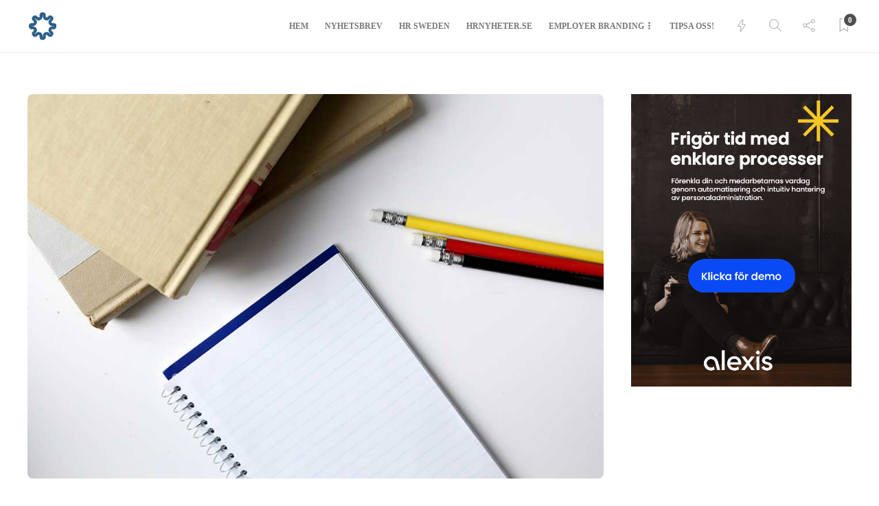

--- FILE ---
content_type: text/html; charset=UTF-8
request_url: https://blogg.hrsverige.nu/2015/04/06/sa-hittar-du-ratt-jobb/
body_size: 20109
content:
<!DOCTYPE html>
<html lang="sv-SE">
<head>
		<!-- Google Tag Manager -->
<script>(function(w,d,s,l,i){w[l]=w[l]||[];w[l].push({'gtm.start':
new Date().getTime(),event:'gtm.js'});var f=d.getElementsByTagName(s)[0],
j=d.createElement(s),dl=l!='dataLayer'?'&l='+l:'';j.async=true;j.src=
'https://www.googletagmanager.com/gtm.js?id='+i+dl;f.parentNode.insertBefore(j,f);
})(window,document,'script','dataLayer','GTM-KTG7SSN');</script>
<!-- End Google Tag Manager -->
	<meta charset="UTF-8">
			<meta name="viewport" content="width=device-width, initial-scale=1">
		<meta name='robots' content='index, follow, max-image-preview:large, max-snippet:-1, max-video-preview:-1' />
	<style>img:is([sizes="auto" i], [sizes^="auto," i]) { contain-intrinsic-size: 3000px 1500px }</style>
	
	<!-- This site is optimized with the Yoast SEO plugin v26.4 - https://yoast.com/wordpress/plugins/seo/ -->
	<title>Så hittar du rätt jobb - HR Sverige-Bloggen</title>
	<link rel="canonical" href="https://blogg.hrsverige.nu/2015/04/06/sa-hittar-du-ratt-jobb/" />
	<meta property="og:locale" content="sv_SE" />
	<meta property="og:type" content="article" />
	<meta property="og:title" content="Så hittar du rätt jobb - HR Sverige-Bloggen" />
	<meta property="og:description" content="Okej, så det handlar inte om att hitta ett jobb utan vi vill ju gärna hitta rätt jobb. Det är sannerligen inte lätt att veta hur man passar in och hur det kommer att bli, innan man har börjat. Det heter ju att man vet..." />
	<meta property="og:url" content="https://blogg.hrsverige.nu/2015/04/06/sa-hittar-du-ratt-jobb/" />
	<meta property="og:site_name" content="HR Sverige-Bloggen" />
	<meta property="article:published_time" content="2015-04-06T07:41:28+00:00" />
	<meta property="article:modified_time" content="2015-04-07T11:57:35+00:00" />
	<meta property="og:image" content="https://blogg.hrsverige.nu/wp-content/uploads/2015/02/437.jpg" />
	<meta property="og:image:width" content="1000" />
	<meta property="og:image:height" content="667" />
	<meta property="og:image:type" content="image/jpeg" />
	<meta name="author" content="Annelie Berntsson" />
	<meta name="twitter:card" content="summary_large_image" />
	<meta name="twitter:creator" content="@annelie_isabell" />
	<meta name="twitter:label1" content="Skriven av" />
	<meta name="twitter:data1" content="Annelie Berntsson" />
	<meta name="twitter:label2" content="Beräknad lästid" />
	<meta name="twitter:data2" content="3 minuter" />
	<script type="application/ld+json" class="yoast-schema-graph">{"@context":"https://schema.org","@graph":[{"@type":"WebPage","@id":"https://blogg.hrsverige.nu/2015/04/06/sa-hittar-du-ratt-jobb/","url":"https://blogg.hrsverige.nu/2015/04/06/sa-hittar-du-ratt-jobb/","name":"Så hittar du rätt jobb - HR Sverige-Bloggen","isPartOf":{"@id":"https://blogg.hrsverige.nu/#website"},"primaryImageOfPage":{"@id":"https://blogg.hrsverige.nu/2015/04/06/sa-hittar-du-ratt-jobb/#primaryimage"},"image":{"@id":"https://blogg.hrsverige.nu/2015/04/06/sa-hittar-du-ratt-jobb/#primaryimage"},"thumbnailUrl":"https://blogg.hrsverige.nu/wp-content/uploads/2015/02/437.jpg","datePublished":"2015-04-06T07:41:28+00:00","dateModified":"2015-04-07T11:57:35+00:00","author":{"@id":"https://blogg.hrsverige.nu/#/schema/person/8a52a60ad006fc55870d1c1a3dc9260c"},"breadcrumb":{"@id":"https://blogg.hrsverige.nu/2015/04/06/sa-hittar-du-ratt-jobb/#breadcrumb"},"inLanguage":"sv-SE","potentialAction":[{"@type":"ReadAction","target":["https://blogg.hrsverige.nu/2015/04/06/sa-hittar-du-ratt-jobb/"]}]},{"@type":"ImageObject","inLanguage":"sv-SE","@id":"https://blogg.hrsverige.nu/2015/04/06/sa-hittar-du-ratt-jobb/#primaryimage","url":"https://blogg.hrsverige.nu/wp-content/uploads/2015/02/437.jpg","contentUrl":"https://blogg.hrsverige.nu/wp-content/uploads/2015/02/437.jpg","width":1000,"height":667},{"@type":"BreadcrumbList","@id":"https://blogg.hrsverige.nu/2015/04/06/sa-hittar-du-ratt-jobb/#breadcrumb","itemListElement":[{"@type":"ListItem","position":1,"name":"Hem","item":"https://blogg.hrsverige.nu/"},{"@type":"ListItem","position":2,"name":"Så hittar du rätt jobb"}]},{"@type":"WebSite","@id":"https://blogg.hrsverige.nu/#website","url":"https://blogg.hrsverige.nu/","name":"HR Sverige-Bloggen","description":"En blogg från HR Sverige","potentialAction":[{"@type":"SearchAction","target":{"@type":"EntryPoint","urlTemplate":"https://blogg.hrsverige.nu/?s={search_term_string}"},"query-input":{"@type":"PropertyValueSpecification","valueRequired":true,"valueName":"search_term_string"}}],"inLanguage":"sv-SE"},{"@type":"Person","@id":"https://blogg.hrsverige.nu/#/schema/person/8a52a60ad006fc55870d1c1a3dc9260c","name":"Annelie Berntsson","image":{"@type":"ImageObject","inLanguage":"sv-SE","@id":"https://blogg.hrsverige.nu/#/schema/person/image/","url":"https://secure.gravatar.com/avatar/18e7be95d24750e892a03c38acb2a1b2af10d37e2bb32a40a6f64d2db2c25bf5?s=96&d=retro&r=g","contentUrl":"https://secure.gravatar.com/avatar/18e7be95d24750e892a03c38acb2a1b2af10d37e2bb32a40a6f64d2db2c25bf5?s=96&d=retro&r=g","caption":"Annelie Berntsson"},"description":"Arbetar som HR-konsult inom den kommunala sektorn, med allt från operativt till strategiskt arbete. Testar för första gången på den offentliga sektorn! Tidigare arbetade jag som HR-ansvarig på ustwo, en digital designstudio i Malmö. Där arbetade jag med att skapa och etablera HR processer ur ett skandinaviskt perspektiv. Tidigare har jag arbetat några år i rekryterings- och bemanningsbranschen, där jag arbetat mot flera branscher. Bland annat arbetade jag en tid som affärsområdeschef, då jag både fick möjligheten att arbeta med ledarskap och HR. Jag har en bakgrund från PA programmet. Jag är passionerat intresserad av mänskliga relationer och brinner för HR. Följ gärna mig på twitter: Annelie_isabell","sameAs":["http://se.linkedin.com/pub/annelie-berntsson/13/752/a66/","https://x.com/annelie_isabell"],"url":"https://blogg.hrsverige.nu/author/annelie/"}]}</script>
	<!-- / Yoast SEO plugin. -->


<link rel='dns-prefetch' href='//stats.wp.com' />
<link rel="alternate" type="application/rss+xml" title="HR Sverige-Bloggen &raquo; Webbflöde" href="https://blogg.hrsverige.nu/feed/" />
<link rel="alternate" type="application/rss+xml" title="HR Sverige-Bloggen &raquo; Kommentarsflöde" href="https://blogg.hrsverige.nu/comments/feed/" />
<link rel="alternate" type="text/calendar" title="HR Sverige-Bloggen &raquo; iCal-flöde" href="https://blogg.hrsverige.nu/events/?ical=1" />
<link rel="alternate" type="application/rss+xml" title="HR Sverige-Bloggen &raquo; Kommentarsflöde för Så hittar du rätt jobb" href="https://blogg.hrsverige.nu/2015/04/06/sa-hittar-du-ratt-jobb/feed/" />
<link rel='stylesheet' id='wp-block-library-css' href='https://blogg.hrsverige.nu/wp-includes/css/dist/block-library/style.min.css?ver=6.8.3' type='text/css' media='all' />
<style id='classic-theme-styles-inline-css' type='text/css'>
/*! This file is auto-generated */
.wp-block-button__link{color:#fff;background-color:#32373c;border-radius:9999px;box-shadow:none;text-decoration:none;padding:calc(.667em + 2px) calc(1.333em + 2px);font-size:1.125em}.wp-block-file__button{background:#32373c;color:#fff;text-decoration:none}
</style>
<link rel='stylesheet' id='mediaelement-css' href='https://blogg.hrsverige.nu/wp-includes/js/mediaelement/mediaelementplayer-legacy.min.css?ver=4.2.17' type='text/css' media='all' />
<link rel='stylesheet' id='wp-mediaelement-css' href='https://blogg.hrsverige.nu/wp-includes/js/mediaelement/wp-mediaelement.min.css?ver=6.8.3' type='text/css' media='all' />
<style id='jetpack-sharing-buttons-style-inline-css' type='text/css'>
.jetpack-sharing-buttons__services-list{display:flex;flex-direction:row;flex-wrap:wrap;gap:0;list-style-type:none;margin:5px;padding:0}.jetpack-sharing-buttons__services-list.has-small-icon-size{font-size:12px}.jetpack-sharing-buttons__services-list.has-normal-icon-size{font-size:16px}.jetpack-sharing-buttons__services-list.has-large-icon-size{font-size:24px}.jetpack-sharing-buttons__services-list.has-huge-icon-size{font-size:36px}@media print{.jetpack-sharing-buttons__services-list{display:none!important}}.editor-styles-wrapper .wp-block-jetpack-sharing-buttons{gap:0;padding-inline-start:0}ul.jetpack-sharing-buttons__services-list.has-background{padding:1.25em 2.375em}
</style>
<style id='global-styles-inline-css' type='text/css'>
:root{--wp--preset--aspect-ratio--square: 1;--wp--preset--aspect-ratio--4-3: 4/3;--wp--preset--aspect-ratio--3-4: 3/4;--wp--preset--aspect-ratio--3-2: 3/2;--wp--preset--aspect-ratio--2-3: 2/3;--wp--preset--aspect-ratio--16-9: 16/9;--wp--preset--aspect-ratio--9-16: 9/16;--wp--preset--color--black: #000000;--wp--preset--color--cyan-bluish-gray: #abb8c3;--wp--preset--color--white: #ffffff;--wp--preset--color--pale-pink: #f78da7;--wp--preset--color--vivid-red: #cf2e2e;--wp--preset--color--luminous-vivid-orange: #ff6900;--wp--preset--color--luminous-vivid-amber: #fcb900;--wp--preset--color--light-green-cyan: #7bdcb5;--wp--preset--color--vivid-green-cyan: #00d084;--wp--preset--color--pale-cyan-blue: #8ed1fc;--wp--preset--color--vivid-cyan-blue: #0693e3;--wp--preset--color--vivid-purple: #9b51e0;--wp--preset--gradient--vivid-cyan-blue-to-vivid-purple: linear-gradient(135deg,rgba(6,147,227,1) 0%,rgb(155,81,224) 100%);--wp--preset--gradient--light-green-cyan-to-vivid-green-cyan: linear-gradient(135deg,rgb(122,220,180) 0%,rgb(0,208,130) 100%);--wp--preset--gradient--luminous-vivid-amber-to-luminous-vivid-orange: linear-gradient(135deg,rgba(252,185,0,1) 0%,rgba(255,105,0,1) 100%);--wp--preset--gradient--luminous-vivid-orange-to-vivid-red: linear-gradient(135deg,rgba(255,105,0,1) 0%,rgb(207,46,46) 100%);--wp--preset--gradient--very-light-gray-to-cyan-bluish-gray: linear-gradient(135deg,rgb(238,238,238) 0%,rgb(169,184,195) 100%);--wp--preset--gradient--cool-to-warm-spectrum: linear-gradient(135deg,rgb(74,234,220) 0%,rgb(151,120,209) 20%,rgb(207,42,186) 40%,rgb(238,44,130) 60%,rgb(251,105,98) 80%,rgb(254,248,76) 100%);--wp--preset--gradient--blush-light-purple: linear-gradient(135deg,rgb(255,206,236) 0%,rgb(152,150,240) 100%);--wp--preset--gradient--blush-bordeaux: linear-gradient(135deg,rgb(254,205,165) 0%,rgb(254,45,45) 50%,rgb(107,0,62) 100%);--wp--preset--gradient--luminous-dusk: linear-gradient(135deg,rgb(255,203,112) 0%,rgb(199,81,192) 50%,rgb(65,88,208) 100%);--wp--preset--gradient--pale-ocean: linear-gradient(135deg,rgb(255,245,203) 0%,rgb(182,227,212) 50%,rgb(51,167,181) 100%);--wp--preset--gradient--electric-grass: linear-gradient(135deg,rgb(202,248,128) 0%,rgb(113,206,126) 100%);--wp--preset--gradient--midnight: linear-gradient(135deg,rgb(2,3,129) 0%,rgb(40,116,252) 100%);--wp--preset--font-size--small: 13px;--wp--preset--font-size--medium: 20px;--wp--preset--font-size--large: 36px;--wp--preset--font-size--x-large: 42px;--wp--preset--spacing--20: 0.44rem;--wp--preset--spacing--30: 0.67rem;--wp--preset--spacing--40: 1rem;--wp--preset--spacing--50: 1.5rem;--wp--preset--spacing--60: 2.25rem;--wp--preset--spacing--70: 3.38rem;--wp--preset--spacing--80: 5.06rem;--wp--preset--shadow--natural: 6px 6px 9px rgba(0, 0, 0, 0.2);--wp--preset--shadow--deep: 12px 12px 50px rgba(0, 0, 0, 0.4);--wp--preset--shadow--sharp: 6px 6px 0px rgba(0, 0, 0, 0.2);--wp--preset--shadow--outlined: 6px 6px 0px -3px rgba(255, 255, 255, 1), 6px 6px rgba(0, 0, 0, 1);--wp--preset--shadow--crisp: 6px 6px 0px rgba(0, 0, 0, 1);}:where(.is-layout-flex){gap: 0.5em;}:where(.is-layout-grid){gap: 0.5em;}body .is-layout-flex{display: flex;}.is-layout-flex{flex-wrap: wrap;align-items: center;}.is-layout-flex > :is(*, div){margin: 0;}body .is-layout-grid{display: grid;}.is-layout-grid > :is(*, div){margin: 0;}:where(.wp-block-columns.is-layout-flex){gap: 2em;}:where(.wp-block-columns.is-layout-grid){gap: 2em;}:where(.wp-block-post-template.is-layout-flex){gap: 1.25em;}:where(.wp-block-post-template.is-layout-grid){gap: 1.25em;}.has-black-color{color: var(--wp--preset--color--black) !important;}.has-cyan-bluish-gray-color{color: var(--wp--preset--color--cyan-bluish-gray) !important;}.has-white-color{color: var(--wp--preset--color--white) !important;}.has-pale-pink-color{color: var(--wp--preset--color--pale-pink) !important;}.has-vivid-red-color{color: var(--wp--preset--color--vivid-red) !important;}.has-luminous-vivid-orange-color{color: var(--wp--preset--color--luminous-vivid-orange) !important;}.has-luminous-vivid-amber-color{color: var(--wp--preset--color--luminous-vivid-amber) !important;}.has-light-green-cyan-color{color: var(--wp--preset--color--light-green-cyan) !important;}.has-vivid-green-cyan-color{color: var(--wp--preset--color--vivid-green-cyan) !important;}.has-pale-cyan-blue-color{color: var(--wp--preset--color--pale-cyan-blue) !important;}.has-vivid-cyan-blue-color{color: var(--wp--preset--color--vivid-cyan-blue) !important;}.has-vivid-purple-color{color: var(--wp--preset--color--vivid-purple) !important;}.has-black-background-color{background-color: var(--wp--preset--color--black) !important;}.has-cyan-bluish-gray-background-color{background-color: var(--wp--preset--color--cyan-bluish-gray) !important;}.has-white-background-color{background-color: var(--wp--preset--color--white) !important;}.has-pale-pink-background-color{background-color: var(--wp--preset--color--pale-pink) !important;}.has-vivid-red-background-color{background-color: var(--wp--preset--color--vivid-red) !important;}.has-luminous-vivid-orange-background-color{background-color: var(--wp--preset--color--luminous-vivid-orange) !important;}.has-luminous-vivid-amber-background-color{background-color: var(--wp--preset--color--luminous-vivid-amber) !important;}.has-light-green-cyan-background-color{background-color: var(--wp--preset--color--light-green-cyan) !important;}.has-vivid-green-cyan-background-color{background-color: var(--wp--preset--color--vivid-green-cyan) !important;}.has-pale-cyan-blue-background-color{background-color: var(--wp--preset--color--pale-cyan-blue) !important;}.has-vivid-cyan-blue-background-color{background-color: var(--wp--preset--color--vivid-cyan-blue) !important;}.has-vivid-purple-background-color{background-color: var(--wp--preset--color--vivid-purple) !important;}.has-black-border-color{border-color: var(--wp--preset--color--black) !important;}.has-cyan-bluish-gray-border-color{border-color: var(--wp--preset--color--cyan-bluish-gray) !important;}.has-white-border-color{border-color: var(--wp--preset--color--white) !important;}.has-pale-pink-border-color{border-color: var(--wp--preset--color--pale-pink) !important;}.has-vivid-red-border-color{border-color: var(--wp--preset--color--vivid-red) !important;}.has-luminous-vivid-orange-border-color{border-color: var(--wp--preset--color--luminous-vivid-orange) !important;}.has-luminous-vivid-amber-border-color{border-color: var(--wp--preset--color--luminous-vivid-amber) !important;}.has-light-green-cyan-border-color{border-color: var(--wp--preset--color--light-green-cyan) !important;}.has-vivid-green-cyan-border-color{border-color: var(--wp--preset--color--vivid-green-cyan) !important;}.has-pale-cyan-blue-border-color{border-color: var(--wp--preset--color--pale-cyan-blue) !important;}.has-vivid-cyan-blue-border-color{border-color: var(--wp--preset--color--vivid-cyan-blue) !important;}.has-vivid-purple-border-color{border-color: var(--wp--preset--color--vivid-purple) !important;}.has-vivid-cyan-blue-to-vivid-purple-gradient-background{background: var(--wp--preset--gradient--vivid-cyan-blue-to-vivid-purple) !important;}.has-light-green-cyan-to-vivid-green-cyan-gradient-background{background: var(--wp--preset--gradient--light-green-cyan-to-vivid-green-cyan) !important;}.has-luminous-vivid-amber-to-luminous-vivid-orange-gradient-background{background: var(--wp--preset--gradient--luminous-vivid-amber-to-luminous-vivid-orange) !important;}.has-luminous-vivid-orange-to-vivid-red-gradient-background{background: var(--wp--preset--gradient--luminous-vivid-orange-to-vivid-red) !important;}.has-very-light-gray-to-cyan-bluish-gray-gradient-background{background: var(--wp--preset--gradient--very-light-gray-to-cyan-bluish-gray) !important;}.has-cool-to-warm-spectrum-gradient-background{background: var(--wp--preset--gradient--cool-to-warm-spectrum) !important;}.has-blush-light-purple-gradient-background{background: var(--wp--preset--gradient--blush-light-purple) !important;}.has-blush-bordeaux-gradient-background{background: var(--wp--preset--gradient--blush-bordeaux) !important;}.has-luminous-dusk-gradient-background{background: var(--wp--preset--gradient--luminous-dusk) !important;}.has-pale-ocean-gradient-background{background: var(--wp--preset--gradient--pale-ocean) !important;}.has-electric-grass-gradient-background{background: var(--wp--preset--gradient--electric-grass) !important;}.has-midnight-gradient-background{background: var(--wp--preset--gradient--midnight) !important;}.has-small-font-size{font-size: var(--wp--preset--font-size--small) !important;}.has-medium-font-size{font-size: var(--wp--preset--font-size--medium) !important;}.has-large-font-size{font-size: var(--wp--preset--font-size--large) !important;}.has-x-large-font-size{font-size: var(--wp--preset--font-size--x-large) !important;}
:where(.wp-block-post-template.is-layout-flex){gap: 1.25em;}:where(.wp-block-post-template.is-layout-grid){gap: 1.25em;}
:where(.wp-block-columns.is-layout-flex){gap: 2em;}:where(.wp-block-columns.is-layout-grid){gap: 2em;}
:root :where(.wp-block-pullquote){font-size: 1.5em;line-height: 1.6;}
</style>
<link rel='stylesheet' id='contact-form-7-css' href='https://blogg.hrsverige.nu/wp-content/plugins/contact-form-7/includes/css/styles.css?ver=6.1.4' type='text/css' media='all' />
<link rel='stylesheet' id='rs-plugin-settings-css' href='https://blogg.hrsverige.nu/wp-content/plugins/revslider/public/assets/css/settings.css?ver=5.4.8.3' type='text/css' media='all' />
<style id='rs-plugin-settings-inline-css' type='text/css'>
#rs-demo-id {}
</style>
<link rel='stylesheet' id='symple_shortcode_styles-css' href='https://blogg.hrsverige.nu/wp-content/plugins/symple-shortcodes/includes/css/symple_shortcodes_styles.css?ver=6.8.3' type='text/css' media='all' />
<link rel='stylesheet' id='usp_style-css' href='https://blogg.hrsverige.nu/wp-content/plugins/user-submitted-posts/resources/usp.css?ver=20251121' type='text/css' media='all' />
<link rel='stylesheet' id='font-awesome-css' href='https://blogg.hrsverige.nu/wp-content/plugins/unyson/framework/static/libs/font-awesome/css/font-awesome.min.css?ver=2.7.31' type='text/css' media='all' />
<link rel='stylesheet' id='flick-css' href='https://blogg.hrsverige.nu/wp-content/plugins/mailchimp/assets/css/flick/flick.css?ver=2.0.0' type='text/css' media='all' />
<link rel='stylesheet' id='mailchimp_sf_main_css-css' href='https://blogg.hrsverige.nu/wp-content/plugins/mailchimp/assets/css/frontend.css?ver=2.0.0' type='text/css' media='all' />
<link rel='stylesheet' id='bootstrap-css' href='https://blogg.hrsverige.nu/wp-content/themes/gillion/css/plugins/bootstrap.min.css?ver=3.3.4' type='text/css' media='all' />
<link rel='stylesheet' id='gillion-plugins-css' href='https://blogg.hrsverige.nu/wp-content/themes/gillion/css/plugins.css?ver=6.8.3' type='text/css' media='all' />
<link rel='stylesheet' id='gillion-styles-css' href='https://blogg.hrsverige.nu/wp-content/themes/gillion/style.css?ver=6.8.3' type='text/css' media='all' />
<link rel='stylesheet' id='gillion-responsive-css' href='https://blogg.hrsverige.nu/wp-content/themes/gillion/css/responsive.css?ver=6.8.3' type='text/css' media='all' />
<style id='gillion-responsive-inline-css' type='text/css'>
 



</style>
<link rel='stylesheet' id='gillion-theme-settings-css' href='https://blogg.hrsverige.nu/wp-content/uploads/gillion-dynamic-styles.css?ver=588593677' type='text/css' media='all' />
<style id='rocket-lazyload-inline-css' type='text/css'>
.rll-youtube-player{position:relative;padding-bottom:56.23%;height:0;overflow:hidden;max-width:100%;}.rll-youtube-player:focus-within{outline: 2px solid currentColor;outline-offset: 5px;}.rll-youtube-player iframe{position:absolute;top:0;left:0;width:100%;height:100%;z-index:100;background:0 0}.rll-youtube-player img{bottom:0;display:block;left:0;margin:auto;max-width:100%;width:100%;position:absolute;right:0;top:0;border:none;height:auto;-webkit-transition:.4s all;-moz-transition:.4s all;transition:.4s all}.rll-youtube-player img:hover{-webkit-filter:brightness(75%)}.rll-youtube-player .play{height:100%;width:100%;left:0;top:0;position:absolute;background:url(https://blogg.hrsverige.nu/wp-content/plugins/rocket-lazy-load/assets/img/youtube.png) no-repeat center;background-color: transparent !important;cursor:pointer;border:none;}
</style>
<script type="text/javascript" src="https://blogg.hrsverige.nu/wp-includes/js/jquery/jquery.min.js?ver=3.7.1" id="jquery-core-js"></script>
<script type="text/javascript" src="https://blogg.hrsverige.nu/wp-includes/js/jquery/jquery-migrate.min.js?ver=3.4.1" id="jquery-migrate-js"></script>
<script type="text/javascript" src="https://blogg.hrsverige.nu/wp-content/plugins/revslider/public/assets/js/jquery.themepunch.tools.min.js?ver=5.4.8.3" id="tp-tools-js"></script>
<script type="text/javascript" src="https://blogg.hrsverige.nu/wp-content/plugins/revslider/public/assets/js/jquery.themepunch.revolution.min.js?ver=5.4.8.3" id="revmin-js"></script>
<script type="text/javascript" src="https://blogg.hrsverige.nu/wp-content/plugins/user-submitted-posts/resources/jquery.cookie.js?ver=20251121" id="usp_cookie-js"></script>
<script type="text/javascript" src="https://blogg.hrsverige.nu/wp-content/plugins/user-submitted-posts/resources/jquery.parsley.min.js?ver=20251121" id="usp_parsley-js"></script>
<script type="text/javascript" id="usp_core-js-before">
/* <![CDATA[ */
var usp_custom_field = "usp_custom_field"; var usp_custom_field_2 = ""; var usp_custom_checkbox = "usp_custom_checkbox"; var usp_case_sensitivity = "false"; var usp_min_images = 1; var usp_max_images = 1; var usp_parsley_error = "Felaktigt svar."; var usp_multiple_cats = 0; var usp_existing_tags = 0; var usp_recaptcha_disp = "hide"; var usp_recaptcha_vers = 2; var usp_recaptcha_key = ""; var challenge_nonce = "f3e3c80a36"; var ajax_url = "https:\/\/blogg.hrsverige.nu\/wp-admin\/admin-ajax.php"; 
/* ]]> */
</script>
<script type="text/javascript" src="https://blogg.hrsverige.nu/wp-content/plugins/user-submitted-posts/resources/jquery.usp.core.js?ver=20251121" id="usp_core-js"></script>
<script type="text/javascript" src="https://blogg.hrsverige.nu/wp-content/themes/gillion/js/plugins.js?ver=6.8.3" id="gillion-plugins-js"></script>
<script type="text/javascript" id="gillion-scripts-js-extra">
/* <![CDATA[ */
var gillion_loadmore_posts = {"ajax_url":"https:\/\/blogg.hrsverige.nu\/wp-admin\/admin-ajax.php"};
var gillion = {"siteurl":"https:\/\/blogg.hrsverige.nu\/","loggedin":"","page_loader":"0","notice":"","header_animation_dropdown_delay":"1000","header_animation_dropdown":"easeOutQuint","header_animation_dropdown_speed":"300","lightbox_opacity":"0.88","lightbox_transition":"elastic","page_numbers_prev":"Previous","page_numbers_next":"Next","rtl_support":"","footer_parallax":"","social_share":"{\"email\":true,\"twitter\":true,\"facebook\":true,\"linkedin\":true}","text_show_all":"Show All"};
/* ]]> */
</script>
<script type="text/javascript" src="https://blogg.hrsverige.nu/wp-content/themes/gillion/js/scripts.js?ver=6.8.3" id="gillion-scripts-js"></script>
<link rel="https://api.w.org/" href="https://blogg.hrsverige.nu/wp-json/" /><link rel="alternate" title="JSON" type="application/json" href="https://blogg.hrsverige.nu/wp-json/wp/v2/posts/5251" /><link rel="EditURI" type="application/rsd+xml" title="RSD" href="https://blogg.hrsverige.nu/xmlrpc.php?rsd" />
<meta name="generator" content="WordPress 6.8.3" />
<link rel='shortlink' href='https://blogg.hrsverige.nu/?p=5251' />
<link rel="alternate" title="oEmbed (JSON)" type="application/json+oembed" href="https://blogg.hrsverige.nu/wp-json/oembed/1.0/embed?url=https%3A%2F%2Fblogg.hrsverige.nu%2F2015%2F04%2F06%2Fsa-hittar-du-ratt-jobb%2F" />
<link rel="alternate" title="oEmbed (XML)" type="text/xml+oembed" href="https://blogg.hrsverige.nu/wp-json/oembed/1.0/embed?url=https%3A%2F%2Fblogg.hrsverige.nu%2F2015%2F04%2F06%2Fsa-hittar-du-ratt-jobb%2F&#038;format=xml" />
<meta name="tec-api-version" content="v1"><meta name="tec-api-origin" content="https://blogg.hrsverige.nu"><link rel="alternate" href="https://blogg.hrsverige.nu/wp-json/tribe/events/v1/" />	<style>img#wpstats{display:none}</style>
		      <meta name="onesignal" content="wordpress-plugin"/>
            <script>

      window.OneSignalDeferred = window.OneSignalDeferred || [];

      OneSignalDeferred.push(function(OneSignal) {
        var oneSignal_options = {};
        window._oneSignalInitOptions = oneSignal_options;

        oneSignal_options['serviceWorkerParam'] = { scope: '/' };
oneSignal_options['serviceWorkerPath'] = 'OneSignalSDKWorker.js.php';

        OneSignal.Notifications.setDefaultUrl("https://blogg.hrsverige.nu");

        oneSignal_options['wordpress'] = true;
oneSignal_options['appId'] = 'd5187f06-4de3-4dcd-ba26-0d2b28670906';
oneSignal_options['allowLocalhostAsSecureOrigin'] = true;
oneSignal_options['welcomeNotification'] = { };
oneSignal_options['welcomeNotification']['title'] = "HR Sverige";
oneSignal_options['welcomeNotification']['message'] = "Tack så mycket - kul att du vill bli uppdaterad!";
oneSignal_options['welcomeNotification']['url'] = "blogg.hrsverige.nu";
oneSignal_options['path'] = "https://blogg.hrsverige.nu/wp-content/plugins/onesignal-free-web-push-notifications/sdk_files/";
oneSignal_options['safari_web_id'] = "web.onesignal.auto.4da9f50a-e5cd-4bfe-8999-da1af6f61d49";
oneSignal_options['persistNotification'] = false;
oneSignal_options['promptOptions'] = { };
oneSignal_options['promptOptions']['actionMessage'] = "Missa inga uppdateringar från oss!";
oneSignal_options['promptOptions']['exampleNotificationTitleDesktop'] = "HR Sverige";
oneSignal_options['promptOptions']['exampleNotificationMessageDesktop'] = "Det kommer en kort ping såhär!";
oneSignal_options['promptOptions']['exampleNotificationTitleMobile'] = "HR Sverige";
oneSignal_options['promptOptions']['exampleNotificationMessageMobile'] = "Det kommer en kort ping såhär!";
oneSignal_options['promptOptions']['exampleNotificationCaption'] = "(Du kan närsomhelst avsluta dina pushar från oss)";
oneSignal_options['promptOptions']['acceptButtonText'] = "FORTSÄTT";
oneSignal_options['promptOptions']['cancelButtonText'] = "CANCEL";
oneSignal_options['promptOptions']['siteName'] = "http://blogg.hrsverige.nu";
oneSignal_options['promptOptions']['autoAcceptTitle'] = "Tillåt";
oneSignal_options['notifyButton'] = { };
oneSignal_options['notifyButton']['enable'] = true;
oneSignal_options['notifyButton']['position'] = 'bottom-right';
oneSignal_options['notifyButton']['theme'] = 'inverse';
oneSignal_options['notifyButton']['size'] = 'large';
oneSignal_options['notifyButton']['showCredit'] = true;
oneSignal_options['notifyButton']['text'] = {};
oneSignal_options['notifyButton']['text']['tip.state.unsubscribed'] = 'Pinga mig!';
oneSignal_options['notifyButton']['text']['tip.state.subscribed'] = 'Du kommer nu få pings från oss!';
oneSignal_options['notifyButton']['text']['tip.state.blocked'] = 'Avprenumerera.';
oneSignal_options['notifyButton']['text']['message.action.subscribed'] = 'Tack!';
oneSignal_options['notifyButton']['text']['message.action.resubscribed'] = 'Nu får du pings från oss igen - tack!';
oneSignal_options['notifyButton']['text']['message.action.unsubscribed'] = 'Inga fler pings från oss.';
oneSignal_options['notifyButton']['text']['dialog.main.title'] = 'Missa inga uppdateringar från oss';
oneSignal_options['notifyButton']['text']['dialog.main.button.subscribe'] = 'PÅMINN MIG';
oneSignal_options['notifyButton']['text']['dialog.main.button.unsubscribe'] = 'Avprenumerera';
              OneSignal.init(window._oneSignalInitOptions);
              OneSignal.Slidedown.promptPush()      });

      function documentInitOneSignal() {
        var oneSignal_elements = document.getElementsByClassName("OneSignal-prompt");

        var oneSignalLinkClickHandler = function(event) { OneSignal.Notifications.requestPermission(); event.preventDefault(); };        for(var i = 0; i < oneSignal_elements.length; i++)
          oneSignal_elements[i].addEventListener('click', oneSignalLinkClickHandler, false);
      }

      if (document.readyState === 'complete') {
           documentInitOneSignal();
      }
      else {
           window.addEventListener("load", function(event){
               documentInitOneSignal();
          });
      }
    </script>
<meta name="generator" content="Powered by Slider Revolution 5.4.8.3 - responsive, Mobile-Friendly Slider Plugin for WordPress with comfortable drag and drop interface." />
<script type="text/javascript">function setREVStartSize(e){									
						try{ e.c=jQuery(e.c);var i=jQuery(window).width(),t=9999,r=0,n=0,l=0,f=0,s=0,h=0;
							if(e.responsiveLevels&&(jQuery.each(e.responsiveLevels,function(e,f){f>i&&(t=r=f,l=e),i>f&&f>r&&(r=f,n=e)}),t>r&&(l=n)),f=e.gridheight[l]||e.gridheight[0]||e.gridheight,s=e.gridwidth[l]||e.gridwidth[0]||e.gridwidth,h=i/s,h=h>1?1:h,f=Math.round(h*f),"fullscreen"==e.sliderLayout){var u=(e.c.width(),jQuery(window).height());if(void 0!=e.fullScreenOffsetContainer){var c=e.fullScreenOffsetContainer.split(",");if (c) jQuery.each(c,function(e,i){u=jQuery(i).length>0?u-jQuery(i).outerHeight(!0):u}),e.fullScreenOffset.split("%").length>1&&void 0!=e.fullScreenOffset&&e.fullScreenOffset.length>0?u-=jQuery(window).height()*parseInt(e.fullScreenOffset,0)/100:void 0!=e.fullScreenOffset&&e.fullScreenOffset.length>0&&(u-=parseInt(e.fullScreenOffset,0))}f=u}else void 0!=e.minHeight&&f<e.minHeight&&(f=e.minHeight);e.c.closest(".rev_slider_wrapper").css({height:f})					
						}catch(d){console.log("Failure at Presize of Slider:"+d)}						
					};</script>
<noscript><style id="rocket-lazyload-nojs-css">.rll-youtube-player, [data-lazy-src]{display:none !important;}</style></noscript></head>
<body class="wp-singular post-template-default single single-post postid-5251 single-format-standard wp-theme-gillion tribe-no-js singular sh-body-header-sticky sh-bookmarks-style_title sh-title-style1 sh-section-tabs-style1 sh-carousel-style1 sh-carousel-position-title sh-post-categories-style1 sh-review-style1 sh-meta-order-bottom sh-instagram-widget-columns2 sh-categories-position-title sh-media-icon-style1 sh-wc-labels-off">
	<!-- Google Tag Manager (noscript) -->
<noscript><iframe src="https://www.googletagmanager.com/ns.html?id=GTM-KTG7SSN"
height="0" width="0" style="display:none;visibility:hidden"></iframe></noscript>
<!-- End Google Tag Manager (noscript) -->


<div class="sh-header-side">
	</div>
<div class="sh-header-side-overlay"></div>

	<div id="page-container" class="">
		
									<header class="primary-mobile">
					<div id="header-mobile" class="sh-header-mobile">
	<div class="sh-header-mobile-navigation">
		<div class="container">
			<div class="sh-table">
				<div class="sh-table-cell">

										<nav id="header-navigation-mobile" class="header-standard-position">
						<div class="sh-nav-container">
							<ul class="sh-nav">
								<li>
									<div class="sh-hamburger-menu sh-nav-dropdown">
					                	<span></span>
					                	<span></span>
					                	<span></span>
					                	<span></span>
					                </div>
								</li>
							</ul>
						</div>
					</nav>

				</div>
				<div class="sh-table-cell sh-header-logo-container">

										        <div class="header-logo">
            <a href="https://blogg.hrsverige.nu/" class="header-logo-container sh-table-small">
                <div class="sh-table-cell">

                    <img class="sh-standard-logo" src="data:image/svg+xml,%3Csvg%20xmlns='http://www.w3.org/2000/svg'%20viewBox='0%200%200%200'%3E%3C/svg%3E" alt="HR Sverige-Bloggen" data-lazy-src="//blogg.hrsverige.nu/wp-content/uploads/2019/05/network_44.png" /><noscript><img class="sh-standard-logo" src="//blogg.hrsverige.nu/wp-content/uploads/2019/05/network_44.png" alt="HR Sverige-Bloggen" /></noscript>
                    <img class="sh-sticky-logo" src="data:image/svg+xml,%3Csvg%20xmlns='http://www.w3.org/2000/svg'%20viewBox='0%200%200%200'%3E%3C/svg%3E" alt="HR Sverige-Bloggen" data-lazy-src="//blogg.hrsverige.nu/wp-content/uploads/2019/05/network_44.png" /><noscript><img class="sh-sticky-logo" src="//blogg.hrsverige.nu/wp-content/uploads/2019/05/network_44.png" alt="HR Sverige-Bloggen" /></noscript>
                    <img class="sh-light-logo" src="data:image/svg+xml,%3Csvg%20xmlns='http://www.w3.org/2000/svg'%20viewBox='0%200%200%200'%3E%3C/svg%3E" alt="HR Sverige-Bloggen" data-lazy-src="//blogg.hrsverige.nu/wp-content/uploads/2019/05/network_44.png" /><noscript><img class="sh-light-logo" src="//blogg.hrsverige.nu/wp-content/uploads/2019/05/network_44.png" alt="HR Sverige-Bloggen" /></noscript>

                </div>
            </a>
        </div>

    
				</div>
				<div class="sh-table-cell">

										<nav class="header-standard-position">
						<div class="sh-nav-container">
							<ul class="sh-nav">

								 <li class="menu-item menu-item-has-children sh-nav-readmore sh-nav-special"> <a href="https://blogg.hrsverige.nu/?read-it-later"> <div> <i class="ti-bookmark"></i> <span class="sh-read-later-total">0</span> </div> </a> </li> 
							</ul>
						</div>
					</nav>

				</div>
			</div>
		</div>
	</div>
	<nav class="sh-header-mobile-dropdown">
		<div class="container sh-nav-container">
			<ul class="sh-nav-mobile"></ul>
		</div>

		<div class="container sh-nav-container">
							<div class="header-mobile-social-media">
					<a href="https://www.facebook.com/hrsverige"  target = "_blank"  class="social-media-facebook">
                    <i class="fa fa-facebook"></i>
                </a><a href="https://twitter.com/hrsve"  target = "_blank"  class="social-media-twitter">
                    <i class="fa fa-twitter"></i>
                </a><a href="https://www.linkedin.com/company/hr-sverige/"  target = "_blank"  class="social-media-linkedin">
                    <i class="fa fa-linkedin"></i>
                </a><div class="sh-clear"></div>				</div>
					</div>

					<div class="header-mobile-search">
				<div class="container sh-nav-container">
					<form role="search" method="get" class="header-mobile-form" action="https://blogg.hrsverige.nu/">
						<input class="header-mobile-form-input" type="text" placeholder="Search here.." value="" name="s" required />
						<button type="submit" class="header-mobile-form-submit">
							<i class="icon-magnifier"></i>
						</button>
					</form>
				</div>
			</div>
			</nav>
</div>
				</header>
				<header class="primary-desktop">
					
<div class="sh-header-height">
	<div class="sh-header sh-header-2 sh-sticky-header">
		<div class="container">
			<div class="sh-table">
				<div class="sh-table-cell sh-header-logo-container">

										<nav class="header-standard-position">
						<div class="sh-nav-container">
							<ul class="sh-nav sh-nav-left">
								<li>
																		        <div class="header-logo">
            <a href="https://blogg.hrsverige.nu/" class="header-logo-container sh-table-small">
                <div class="sh-table-cell">

                    <img class="sh-standard-logo" src="data:image/svg+xml,%3Csvg%20xmlns='http://www.w3.org/2000/svg'%20viewBox='0%200%200%200'%3E%3C/svg%3E" alt="HR Sverige-Bloggen" data-lazy-src="//blogg.hrsverige.nu/wp-content/uploads/2019/05/network_44.png" /><noscript><img class="sh-standard-logo" src="//blogg.hrsverige.nu/wp-content/uploads/2019/05/network_44.png" alt="HR Sverige-Bloggen" /></noscript>
                    <img class="sh-sticky-logo" src="data:image/svg+xml,%3Csvg%20xmlns='http://www.w3.org/2000/svg'%20viewBox='0%200%200%200'%3E%3C/svg%3E" alt="HR Sverige-Bloggen" data-lazy-src="//blogg.hrsverige.nu/wp-content/uploads/2019/05/network_44.png" /><noscript><img class="sh-sticky-logo" src="//blogg.hrsverige.nu/wp-content/uploads/2019/05/network_44.png" alt="HR Sverige-Bloggen" /></noscript>
                    <img class="sh-light-logo" src="data:image/svg+xml,%3Csvg%20xmlns='http://www.w3.org/2000/svg'%20viewBox='0%200%200%200'%3E%3C/svg%3E" alt="HR Sverige-Bloggen" data-lazy-src="//blogg.hrsverige.nu/wp-content/uploads/2019/05/network_44.png" /><noscript><img class="sh-light-logo" src="//blogg.hrsverige.nu/wp-content/uploads/2019/05/network_44.png" alt="HR Sverige-Bloggen" /></noscript>

                </div>
            </a>
        </div>

    								</li>
							</ul>
						</div>
					</nav>

				</div>
				<div class="sh-table-cell sh-header-nav-container">

										<nav id="header-navigation" class="header-standard-position">
													<div class="sh-nav-container"><ul id="menu-hr-sverige" class="sh-nav"><li id="menu-item-5863" class="menu-item menu-item-type-post_type menu-item-object-page menu-item-5863"><a href="https://blogg.hrsverige.nu/hem/" >Hem</a></li><li id="menu-item-5890" class="menu-item menu-item-type-post_type menu-item-object-page menu-item-5890"><a href="https://blogg.hrsverige.nu/nyhetsbrev-2/" >Nyhetsbrev</a></li><li id="menu-item-6611" class="menu-item menu-item-type-custom menu-item-object-custom menu-item-6611"><a href="https://www.linkedin.com/groups/2966889/" >HR Sweden</a></li><li id="menu-item-6023" class="menu-item menu-item-type-taxonomy menu-item-object-category menu-item-6023"><a href="https://blogg.hrsverige.nu/category/hrnyheter-se/" >hrnyheter.se</a></li><li id="menu-item-5865" class="menu-item menu-item-type-taxonomy menu-item-object-category menu-item-has-children menu-item-5865"><a href="https://blogg.hrsverige.nu/category/employer-branding/" >Employer branding</a><ul class="sub-menu"><li id="menu-item-5813" class="menu-item menu-item-type-taxonomy menu-item-object-category menu-item-5813"><a href="https://blogg.hrsverige.nu/category/sociala-medier/" >Sociala Medier</a></li><li id="menu-item-2705" class="menu-item menu-item-type-taxonomy menu-item-object-category menu-item-2705"><a href="https://blogg.hrsverige.nu/category/sociala-medier/linkedin/" >LinkedIn</a></li><li id="menu-item-5814" class="menu-item menu-item-type-taxonomy menu-item-object-category menu-item-5814"><a href="https://blogg.hrsverige.nu/category/sociala-medier/facebook/" >Facebook</a></li></ul></li><li id="menu-item-5237" class="menu-item menu-item-type-post_type menu-item-object-page menu-item-5237"><a href="https://blogg.hrsverige.nu/bra-hr-arbete/" >Tipsa oss!</a></li> <li class="menu-item sh-nav-menu sh-nav-special"> <a href="#"> <i class="icon-energy sh-nav-menu-icon-closed" data-attr-closed="icon-energy" data-attr-opened="ti-close"></i> </a> </li> <li class="menu-item sh-nav-search sh-nav-special"> <a href="#"><i class="icon icon-magnifier"></i></a> </li> <li class="menu-item menu-item-has-children sh-nav-share sh-nav-special"> <a href="#"> <div> <i class="icon icon-share"></i> </div> </a> <ul class="sub-menu sh-nav-share-ul"> <li class="sh-share-item sh-share-item-facebook menu-item"> <a href="https://www.facebook.com/hrsverige" target = "_blank" > <i class="fa fa-facebook"></i> </a> </li><li class="sh-share-item sh-share-item-twitter menu-item"> <a href="https://twitter.com/hrsve" target = "_blank" > <i class="fa fa-twitter"></i> </a> </li><li class="sh-share-item sh-share-item-linkedin menu-item"> <a href="https://www.linkedin.com/company/hr-sverige/" target = "_blank" > <i class="fa fa-linkedin"></i> </a> </li> </ul> </li> <li class="menu-item menu-item-has-children sh-nav-readmore sh-nav-special"> <a href="https://blogg.hrsverige.nu/?read-it-later"> <div> <i class="ti-bookmark"></i> <span class="sh-read-later-total">0</span> </div> </a> <ul class="sub-menu sh-read-later-list sh-read-later-list-init"> <li class="sh-read-later-item menu-item text-center"> <a href="https://blogg.hrsverige.nu/?read-it-later"> Login to add posts to your read later list </a> </li> </ul> </li> </ul></div>											</nav>

				</div>
			</div>
		</div>

		<div class="sh-header-search-side">
	<div class="sh-header-search-side-container">

		<form method="get" class="sh-header-search-form" action="https://blogg.hrsverige.nu/">
			<input type="text" value="" name="s" class="sh-header-search-side-input" placeholder="Enter a keyword to search..." />
			<div class="sh-header-search-side-close">
				<i class="ti-close"></i>
			</div>
			<div class="sh-header-search-side-icon">
				<i class="ti-search"></i>
			</div>
		</form>

	</div>
</div>
	</div>
</div>
				</header>
			
			

			
		
			<div id="wrapper" class="layout-default">
				
				<div class="content-container sh-page-layout-default">
									<div class="container entry-content">
				
				

<div id="content-wrapper" class="content-wrapper-with-sidebar">
	<div id="content" class="content-layout-sidebar-right content-with-sidebar-right">
		<div class="blog-single blog-style-single blog-style-single-share  blog-blockquote-style1  blog-style-post-standard">
			
						<article id="post-5251" class="post-item post-item-single post-5251 post type-post status-publish format-standard has-post-thumbnail hentry category-hr-sverige">
<!--Annons här-->
															<div class="post-type-content">
									
			<div class="post-thumbnail">
						<img src="data:image/svg+xml,%3Csvg%20xmlns='http://www.w3.org/2000/svg'%20viewBox='0%200%200%200'%3E%3C/svg%3E" alt="Så hittar du rätt jobb" data-lazy-src="https://blogg.hrsverige.nu/wp-content/uploads/2015/02/437.jpg"><noscript><img src="https://blogg.hrsverige.nu/wp-content/uploads/2015/02/437.jpg" alt="Så hittar du rätt jobb"></noscript>
			
        <a href="https://blogg.hrsverige.nu/wp-content/uploads/2015/02/437.jpg" class="post-lightbox" data-rel="lightcase:post_gallery_5251"></a>

    		</div>

			
								</div>
							
							<div class="post-item-single-container">
																									<div class="post-content-share post-content-share-bar"></div>
								
																	<div class="post-single-meta">
										<div class="post-categories-container">
                <div class="post-categories"><a href="https://blogg.hrsverige.nu/category/hr-sverige/">HR Sverige</a></div>
            </div>
										<a class="post-title">
											<h1>
																								Så hittar du rätt jobb&nbsp;<span class="post-read-later post-read-later-guest" href="#login-register" data-type="add" data-id="5251"><i class="fa fa-bookmark-o"></i></span>											</h1>
										</a>

										<div class="post-meta">
											
    <div class="post-meta-content">
                    <span class="post-auhor-date post-auhor-date-full">
                                    <a href="https://blogg.hrsverige.nu/author/annelie/">
                        <img src="data:image/svg+xml,%3Csvg%20xmlns='http://www.w3.org/2000/svg'%20viewBox='0%200%2080%2080'%3E%3C/svg%3E" alt="Annelie Berntsson" width="80" height="80" class="photo" data-lazy-src="https://blogg.hrsverige.nu/wp-content/uploads/userphoto/60.thumbnail.jpg" /><noscript><img src="https://blogg.hrsverige.nu/wp-content/uploads/userphoto/60.thumbnail.jpg" alt="Annelie Berntsson" width="80" height="80" class="photo" /></noscript>                    </a>
                                <span>
                <a href="https://blogg.hrsverige.nu/author/annelie/" class="post-author">Annelie Berntsson</a></span>,
                                    <a href="https://blogg.hrsverige.nu/2015/04/06/sa-hittar-du-ratt-jobb/" class="post-date">
                                                                            april 6, 2015                                            </a>
                            </span>
        
                
                
                            <a href="https://blogg.hrsverige.nu/2015/04/06/sa-hittar-du-ratt-jobb/#comments" class="post-comments">
                <i class="icon icon-bubble"></i>
                1            </a>
        
                            <span class="post-readtime">
                <i class="icon icon-clock"></i>
                3 min <span>read</span>            </span>
        
                            <span class="post-views">
                <i class="icon icon-eye"></i>
                34            </span>
        
                                            <span class="responsive-post-read-later">
                    &nbsp;<span class="post-read-later post-read-later-guest" href="#login-register" data-type="add" data-id="5251"><i class="fa fa-bookmark-o"></i></span>                </span>
                        </div>

										</div>
									</div>
								

														


								<div class="post-content">
									
									<p>Okej, så det handlar inte om att hitta ett jobb utan vi vill ju gärna hitta rätt jobb. Det är sannerligen inte lätt att veta hur man passar in och hur det kommer att bli, innan man har börjat. Det heter ju att man vet vad man har, men inte vad man får. Men om du är i karriärsvängen, du har ett jobb idag och har råd att vara kräsen. Då finns det några knep på vägen som brukar funka för mig.</p>
<ol>
<li> Fundera över hur du skulle vilja ha det. Visualisera hur arbetsplatsen där du skulle vilja stanna en längre tid, ser ut.</li>
<li>Om du är öppen med att du söker jobb, kan du göra dig tillgänglig på Linkedin och andra sociala medier genom att dela med dig av att du söker efter nya utmaningar. Var noga med att din Linkedinprofil speglar dig själv så som du vill arbeta, på så vis kan du öppna upp för att intressanta jobberbjudanden kommer till dig via kontakter. Berätta vad du söker efter.</li>
<li>Läs platsannonser, men var kräsen. Hur skrivs annonsen? Det kanske innehåller rätt arbetsuppgifter, men hur låter det som att organisationskulturen är? Är det hierarskiskt, eller platt? Är det ett självgående jobb eller förväntas du rätta in dig i ledet? Är det ett jobb där du får utveckla, eller ett där du ska förvalta? Finns allt på plats, eller ska du skapa dina egna ramar? Fundera på vad du vill, och om det är rätt för dig.</li>
<li>Ta reda på mer om organisationskulturen. Vad står det i artiklar, googla arbetsgivaren, vad står det på hemsidan, känner du någon som jobbar eller har jobbat där? Leta, fråga, läs. Jag brukar exemeplvis titta mycket på vision och värderingar, men framför allt &#8211; verkar de som jobbar där tycka om att gå till jobbet? Eller är det mest där för att de behöver ett jobb? Ett jobb, eller DET jobbet.</li>
<li>Ta reda på vem chefen är. I dagens samhälle går det faktiskt oftast lättare än vad det låter. Det finns många sätt att göra det på, kolla in vad personen gjort tidigare på linkedin. Finns personen på facebook? Har chefen en blogg eller förekommer i artiklar? Hur verkar personen? Absolut bäst är det såklart om du känner någon som jobbar me eller har jobbat med chefen tidigare. En annan möjlighet är att höra med det kollektivavtalade facket, i vissa organisationer har man ett nära samarbete. För mig är det här med vem man har som chef kanske den mest avgörande faktorn, eftersom den påverkar vilket stöd jag har och hur jag kan utföra mitt arbete. Om jag träffar blivande kollegor vid en intervju, ställer jag ofta frågor om hur chefen arbetar. Jag lyssnar inte bara på svaren utan även på det som inte sägs, hur är känslan under intervjuerna? Känns det som att det är en atmosfär du skulle vilja jobba i, med ett bemötande som du skulle vilja ha?</li>
<li>Tänk omvänt. Det är inte bara dem som ska rekrytera dig och du som ska vara tacksam för att få ett jobb. Det är även du som ska välja dem och de som ska vara tacksamma för att du vill jobba hos dem. Så om du rekryterar en arbetsgivare, tänk då som en arbetsgivare. Gör reasearch, ställ frågor och ta referenser!</li>
</ol>
<p>Och till sist, var kräsen och ha is i magen. Förr eller senare så finns drömjobbet där framför näsan.</p>

																	</div>

																<div class="sh-clear"></div>


																<div class="sh-page-links"></div>

								<div class="post-tags-container">
																		

																		

																										</div>

								<div class="post-content-share-mobile-contaner">
									<div class="post-content-share post-content-share-bar post-content-share-mobile"></div>
								</div>

							</div>

																<script type="text/javascript">
									jQuery(function($) {
										$.ajax({
											type: 'POST',
											url: "/wp-admin/admin-ajax.php",
											data : {
												action : 'post_views_count',
												post_id : 5251											},
											success: function( response ) {
												$('.sh-page-views').html( response );
											}
										});
									});
								</script>
								



																
		<div class="post-switch post-swtich-style1">
		<div class="row">
			<div class="col-md-6">
									
						<div data-bg="https://blogg.hrsverige.nu/wp-content/uploads/2015/04/852.jpg" class="post-switch-item rocket-lazyload" style="">
							<div class="post-switch-item-content">
																	<a href="https://blogg.hrsverige.nu/2015/04/08/foretag-med-hr-i-ledningsgruppen-har-manga-fordelar/" class="post-switch-item-left">
										<i class="icon icon-arrow-left-circle"></i>
									</a>
								
								<div class="post-switch-item-right">
									<div class="post-categories-container">
                <div class="post-categories"><a href="https://blogg.hrsverige.nu/category/hr-sverige/">HR Sverige</a></div>
            </div>									<p>
																					<a href="https://blogg.hrsverige.nu/2015/04/08/foretag-med-hr-i-ledningsgruppen-har-manga-fordelar/">
																									Företag med HR i ledningsgruppen har många fördelar.																							</a>
																			</p>
								</div>
							</div>
						</div>

												</div>
			<div class="col-md-6">
									
						<div data-bg="https://blogg.hrsverige.nu/wp-content/uploads/2015/02/532.jpg" class="post-switch-next post-switch-item rocket-lazyload" style="">
							<div class="post-switch-item-content">

								<div class="post-switch-item-right">
									<div class="post-categories-container">
                <div class="post-categories"><a href="https://blogg.hrsverige.nu/category/hr-sverige/">HR Sverige</a></div>
            </div>									<p>
																					<a href="https://blogg.hrsverige.nu/2015/04/01/slutet-pa-anstallningstiden/">
																									Slutet på anställningstiden																							</a>
																			</p>
								</div>

																	<a href="https://blogg.hrsverige.nu/2015/04/01/slutet-pa-anstallningstiden/" class="post-switch-item-left">
										<i class="icon icon-arrow-right-circle"></i>
									</a>
								
							</div>
						</div>

												</div>
		</div>
	</div>

								




																									<div class="sh-post-author sh-table">
										<div class="sh-post-author-avatar sh-table-cell-top">
											<img src="data:image/svg+xml,%3Csvg%20xmlns='http://www.w3.org/2000/svg'%20viewBox='0%200%20150%20150'%3E%3C/svg%3E" alt="Annelie Berntsson" width="150" height="150" class="photo" data-lazy-src="https://blogg.hrsverige.nu/wp-content/uploads/userphoto/60.jpg" /><noscript><img src="https://blogg.hrsverige.nu/wp-content/uploads/userphoto/60.jpg" alt="Annelie Berntsson" width="150" height="150" class="photo" /></noscript>										</div>
										<div class="sh-post-author-info sh-table-cell-top">
											<div>
												<a href="https://blogg.hrsverige.nu/author/annelie/"><h4>Annelie Berntsson</h4></a>
												<div>Arbetar som HR-konsult inom den kommunala sektorn, med allt från operativt till strategiskt arbete. Testar för första gången på den offentliga sektorn! Tidigare arbetade jag som HR-ansvarig på ustwo, en digital designstudio i Malmö. Där arbetade jag med att skapa och etablera HR processer ur ett skandinaviskt perspektiv. 

Tidigare har jag arbetat några år i rekryterings- och bemanningsbranschen, där jag arbetat mot flera branscher. Bland annat arbetade jag en tid som affärsområdeschef, då jag både fick möjligheten att arbeta med ledarskap och HR. 

Jag har en bakgrund från PA programmet. Jag är passionerat intresserad av mänskliga relationer och brinner för HR. Följ gärna mig på twitter: Annelie_isabell</div>
												<div class="sh-post-author-icons">
													<a href="http://se.linkedin.com/pub/annelie-berntsson/13/752/a66/" target="_blank"><i class="fa fa-globe"></i></a><a href="http://annelie_isabell" target="_blank"><i class="fa fa-twitter"></i></a>												</div>
											</div>
										</div>
									</div>
								

																<div class="post-related-title post-slide-arrows-container">
									<h2 class="post-single-title">
										Related posts									</h2>
																			<div class="post-slide-arrows sh-carousel-buttons-styling"></div>
																	</div>
								<div class="post-related">
									<div class="post-related-item">
	<article id="post-6355" class="post-item post-6355 post type-post status-publish format-standard has-post-thumbnail hentry category-hr-sverige">
		<div class="post-container">

			
				<div class="post-thumbnail">
											<div class="sh-ratio">
							<div class="sh-ratio-container">
								<div data-bg="https://blogg.hrsverige.nu/wp-content/uploads/2020/10/Siri-Wikander-omslag.001-420x265.png" class="sh-ratio-content rocket-lazyload" style=""></div>
							</div>
						</div>
					
					            <a href="https://blogg.hrsverige.nu/2021/01/21/populara-hreats-blir-till-podd-hreatspodden/" class="post-overlay"></a>
        														</div>

			
			<div class="post-content-container">
				<div class="post-categories-container">
                <div class="post-categories"><a href="https://blogg.hrsverige.nu/category/hr-sverige/">HR Sverige</a></div>
            </div>
				<a href="https://blogg.hrsverige.nu/2021/01/21/populara-hreats-blir-till-podd-hreatspodden/" class="post-title">
					<h4>												Populära #HREats blir podd &#8211; #HREatspodden 🎧&nbsp;<span class="post-read-later post-read-later-guest" href="#login-register" data-type="add" data-id="6355"><i class="fa fa-bookmark-o"></i></span>					</h4>				</a>

				
    
    
            <div class="post-meta">
            
    <div class="post-meta-content">
                    <span class="post-auhor-date">
                                <span>
                <a href="https://blogg.hrsverige.nu/author/louiseandersson/" class="post-author">Louise Andersson</a></span>,
                                    <a href="https://blogg.hrsverige.nu/2021/01/21/populara-hreats-blir-till-podd-hreatspodden/" class="post-date">
                                                                            januari 21, 2021                                            </a>
                            </span>
        
                
                
                
                            <span class="post-readtime">
                <i class="icon icon-clock"></i>
                1 min <span>read</span>            </span>
        
                
                                            <span class="responsive-post-read-later">
                    &nbsp;<span class="post-read-later post-read-later-guest" href="#login-register" data-type="add" data-id="6355"><i class="fa fa-bookmark-o"></i></span>                </span>
                        </div>

        </div>
    
			</div>

		</div>
	</article>


</div><div class="post-related-item">
	<article id="post-2690" class="post-item post-2690 post type-post status-publish format-standard hentry category-bloggar category-debatt category-facebook category-hr-sverige category-linkedin category-linkedin-sverige category-personalvetare category-sociala-medier category-strategisk-hr category-twitter-sociala-medier tag-hr-sverige">
		<div class="post-container">

										
			<div class="post-content-container">
				<div class="post-categories-container">
                <div class="post-categories"><a href="https://blogg.hrsverige.nu/category/bloggar/">Bloggar</a>, <a href="https://blogg.hrsverige.nu/category/debatt/">Debatt</a>, <a href="https://blogg.hrsverige.nu/category/sociala-medier/facebook/">Facebook</a>, <a href="https://blogg.hrsverige.nu/category/hr-sverige/">HR Sverige</a>, <a href="https://blogg.hrsverige.nu/category/sociala-medier/linkedin/">LinkedIn</a>, <a href="https://blogg.hrsverige.nu/category/linkedin-sverige/">LinkedIn Sverige</a>, <a href="https://blogg.hrsverige.nu/category/personalvetare/">personalvetare</a>, <a href="https://blogg.hrsverige.nu/category/sociala-medier/">Sociala Medier</a>, <a href="https://blogg.hrsverige.nu/category/strategisk-hr/">Strategisk HR</a>, <a href="https://blogg.hrsverige.nu/category/sociala-medier/twitter-sociala-medier/">Twitter</a></div>
            </div>
				<a href="https://blogg.hrsverige.nu/2012/09/20/versionshanterad-hr/" class="post-title">
					<h4>												Versionshanterad HR&nbsp;<span class="post-read-later post-read-later-guest" href="#login-register" data-type="add" data-id="2690"><i class="fa fa-bookmark-o"></i></span>					</h4>				</a>

				
    
    
            <div class="post-meta">
            
    <div class="post-meta-content">
                    <span class="post-auhor-date">
                                <span>
                <a href="https://blogg.hrsverige.nu/author/asa/" class="post-author">Åsa Lovén</a></span>,
                                    <a href="https://blogg.hrsverige.nu/2012/09/20/versionshanterad-hr/" class="post-date">
                                                                            september 20, 2012                                            </a>
                            </span>
        
                
                
                
                            <span class="post-readtime">
                <i class="icon icon-clock"></i>
                1 min <span>read</span>            </span>
        
                
                                            <span class="responsive-post-read-later">
                    &nbsp;<span class="post-read-later post-read-later-guest" href="#login-register" data-type="add" data-id="2690"><i class="fa fa-bookmark-o"></i></span>                </span>
                        </div>

        </div>
    
			</div>

		</div>
	</article>


</div><div class="post-related-item">
	<article id="post-5151" class="post-item post-5151 post type-post status-publish format-standard has-post-thumbnail hentry category-hr-sverige category-rekrytering category-sociala-medier">
		<div class="post-container">

			
				<div class="post-thumbnail">
											<div class="sh-ratio">
							<div class="sh-ratio-container">
								<div data-bg="https://blogg.hrsverige.nu/wp-content/uploads/2015/03/Sociala-medierochhr-1-420x265.jpg" class="sh-ratio-content rocket-lazyload" style=""></div>
							</div>
						</div>
					
					            <a href="https://blogg.hrsverige.nu/2015/03/13/sociala-medier-rekrytering-2015-edition/" class="post-overlay"></a>
        														</div>

			
			<div class="post-content-container">
				<div class="post-categories-container">
                <div class="post-categories"><a href="https://blogg.hrsverige.nu/category/hr-sverige/">HR Sverige</a>, <a href="https://blogg.hrsverige.nu/category/rekrytering/">Rekrytering</a>, <a href="https://blogg.hrsverige.nu/category/sociala-medier/">Sociala Medier</a></div>
            </div>
				<a href="https://blogg.hrsverige.nu/2015/03/13/sociala-medier-rekrytering-2015-edition/" class="post-title">
					<h4>												Sociala medier &#038; HR &#8211; 2015 edition&nbsp;<span class="post-read-later post-read-later-guest" href="#login-register" data-type="add" data-id="5151"><i class="fa fa-bookmark-o"></i></span>					</h4>				</a>

				
    
    
            <div class="post-meta">
            
    <div class="post-meta-content">
                    <span class="post-auhor-date">
                                <span>
                <a href="https://blogg.hrsverige.nu/author/johannes/" class="post-author">Johannes Sundlo</a></span>,
                                    <a href="https://blogg.hrsverige.nu/2015/03/13/sociala-medier-rekrytering-2015-edition/" class="post-date">
                                                                            mars 13, 2015                                            </a>
                            </span>
        
                
                
                
                            <span class="post-readtime">
                <i class="icon icon-clock"></i>
                10 min <span>read</span>            </span>
        
                
                                            <span class="responsive-post-read-later">
                    &nbsp;<span class="post-read-later post-read-later-guest" href="#login-register" data-type="add" data-id="5151"><i class="fa fa-bookmark-o"></i></span>                </span>
                        </div>

        </div>
    
			</div>

		</div>
	</article>


</div><div class="post-related-item">
	<article id="post-2073" class="post-item post-2073 post type-post status-publish format-standard hentry category-hr-sverige tag-sommar">
		<div class="post-container">

										
			<div class="post-content-container">
				<div class="post-categories-container">
                <div class="post-categories"><a href="https://blogg.hrsverige.nu/category/hr-sverige/">HR Sverige</a></div>
            </div>
				<a href="https://blogg.hrsverige.nu/2011/08/08/kan-vi-inte-bara-fa-bevara-var-svenska-sommarbubbla/" class="post-title">
					<h4>												Kan vi inte bara få bevara vår svenska sommarbubbla?&nbsp;<span class="post-read-later post-read-later-guest" href="#login-register" data-type="add" data-id="2073"><i class="fa fa-bookmark-o"></i></span>					</h4>				</a>

				
    
    
            <div class="post-meta">
            
    <div class="post-meta-content">
                    <span class="post-auhor-date">
                                <span>
                <a href="https://blogg.hrsverige.nu/author/hrsverige/" class="post-author">HR Sverige</a></span>,
                                    <a href="https://blogg.hrsverige.nu/2011/08/08/kan-vi-inte-bara-fa-bevara-var-svenska-sommarbubbla/" class="post-date">
                                                                            augusti 8, 2011                                            </a>
                            </span>
        
                
                
                
                            <span class="post-readtime">
                <i class="icon icon-clock"></i>
                2 min <span>read</span>            </span>
        
                
                                            <span class="responsive-post-read-later">
                    &nbsp;<span class="post-read-later post-read-later-guest" href="#login-register" data-type="add" data-id="2073"><i class="fa fa-bookmark-o"></i></span>                </span>
                        </div>

        </div>
    
			</div>

		</div>
	</article>


</div><div class="post-related-item">
	<article id="post-1337" class="post-item post-1337 post type-post status-publish format-standard hentry category-hr-sverige category-ledarskap category-personalekonomi category-personalvetare">
		<div class="post-container">

										
			<div class="post-content-container">
				<div class="post-categories-container">
                <div class="post-categories"><a href="https://blogg.hrsverige.nu/category/hr-sverige/">HR Sverige</a>, <a href="https://blogg.hrsverige.nu/category/ledarskap/">Ledarskap</a>, <a href="https://blogg.hrsverige.nu/category/personalekonomi/">Personalekonomi</a>, <a href="https://blogg.hrsverige.nu/category/personalvetare/">personalvetare</a></div>
            </div>
				<a href="https://blogg.hrsverige.nu/2010/11/09/maste-franvaro-attesteras/" class="post-title">
					<h4>												Måste frånvaro attesteras?&nbsp;<span class="post-read-later post-read-later-guest" href="#login-register" data-type="add" data-id="1337"><i class="fa fa-bookmark-o"></i></span>					</h4>				</a>

				
    
    
            <div class="post-meta">
            
    <div class="post-meta-content">
                    <span class="post-auhor-date">
                                <span>
                <a href="https://blogg.hrsverige.nu/author/asa/" class="post-author">Åsa Lovén</a></span>,
                                    <a href="https://blogg.hrsverige.nu/2010/11/09/maste-franvaro-attesteras/" class="post-date">
                                                                            november 9, 2010                                            </a>
                            </span>
        
                
                
                
                            <span class="post-readtime">
                <i class="icon icon-clock"></i>
                2 min <span>read</span>            </span>
        
                
                                            <span class="responsive-post-read-later">
                    &nbsp;<span class="post-read-later post-read-later-guest" href="#login-register" data-type="add" data-id="1337"><i class="fa fa-bookmark-o"></i></span>                </span>
                        </div>

        </div>
    
			</div>

		</div>
	</article>


</div><div class="post-related-item">
	<article id="post-6013" class="post-item post-6013 post type-post status-publish format-standard has-post-thumbnail hentry category-hr-sverige">
		<div class="post-container">

			
				<div class="post-thumbnail">
											<div class="sh-ratio">
							<div class="sh-ratio-container">
								<div data-bg="https://blogg.hrsverige.nu/wp-content/uploads/2019/08/john-schnobrich-2FPjlAyMQTA-unsplash-1-420x265.jpg" class="sh-ratio-content rocket-lazyload" style=""></div>
							</div>
						</div>
					
					            <a href="https://blogg.hrsverige.nu/2019/08/19/tre-hr-produkter-att-halla-koll-pa/" class="post-overlay"></a>
        														</div>

			
			<div class="post-content-container">
				<div class="post-categories-container">
                <div class="post-categories"><a href="https://blogg.hrsverige.nu/category/hr-sverige/">HR Sverige</a></div>
            </div>
				<a href="https://blogg.hrsverige.nu/2019/08/19/tre-hr-produkter-att-halla-koll-pa/" class="post-title">
					<h4>												Tre HR-produkter att hålla koll på.&nbsp;<span class="post-read-later post-read-later-guest" href="#login-register" data-type="add" data-id="6013"><i class="fa fa-bookmark-o"></i></span>					</h4>				</a>

				
    
    
            <div class="post-meta">
            
    <div class="post-meta-content">
                    <span class="post-auhor-date">
                                <span>
                <a href="https://blogg.hrsverige.nu/author/johannes/" class="post-author">Johannes Sundlo</a></span>,
                                    <a href="https://blogg.hrsverige.nu/2019/08/19/tre-hr-produkter-att-halla-koll-pa/" class="post-date">
                                                                            augusti 19, 2019                                            </a>
                            </span>
        
                
                
                
                            <span class="post-readtime">
                <i class="icon icon-clock"></i>
                2 min <span>read</span>            </span>
        
                
                                            <span class="responsive-post-read-later">
                    &nbsp;<span class="post-read-later post-read-later-guest" href="#login-register" data-type="add" data-id="6013"><i class="fa fa-bookmark-o"></i></span>                </span>
                        </div>

        </div>
    
			</div>

		</div>
	</article>


</div>																	</div>
								
								
						</article>
					
<div class="sh-comments">
	
		<h3 class="sh-comments-position" id="comments"></h3>
		<div class="sh-blog-fancy-title-container">
			<h2 class="post-single-title">
				1 Comment			</h2>
		</div>

		<ol class="sh-comment-list">
							<li class="comment even thread-even depth-1">
				<h6 class="sh-comment-position" id="comment-26631"></h6>
				<div id="div-comment-26631" class="comment-body">
					<div class="comment-column-left">
						<div class="comment-thumb"><img alt='' src="data:image/svg+xml,%3Csvg%20xmlns='http://www.w3.org/2000/svg'%20viewBox='0%200%2070%2070'%3E%3C/svg%3E" data-lazy-srcset='https://secure.gravatar.com/avatar/ae06bfb918c5c33e43201947ead4430d4b52312a42fc3fcdda18f4dc6f8a290c?s=140&#038;d=retro&#038;r=g 2x' class='avatar avatar-70 photo' height='70' width='70' decoding='async' data-lazy-src="https://secure.gravatar.com/avatar/ae06bfb918c5c33e43201947ead4430d4b52312a42fc3fcdda18f4dc6f8a290c?s=70&#038;d=retro&#038;r=g"/><noscript><img alt='' src='https://secure.gravatar.com/avatar/ae06bfb918c5c33e43201947ead4430d4b52312a42fc3fcdda18f4dc6f8a290c?s=70&#038;d=retro&#038;r=g' srcset='https://secure.gravatar.com/avatar/ae06bfb918c5c33e43201947ead4430d4b52312a42fc3fcdda18f4dc6f8a290c?s=140&#038;d=retro&#038;r=g 2x' class='avatar avatar-70 photo' height='70' width='70' loading='lazy' decoding='async'/></noscript></div>
					</div>
					<div class="comment-column-right">

						<span class="sh-comment-author"><a href="http://www.cvgruppen.se" class="url" rel="ugc external nofollow">Simon</a></span>						
						<div class="sh-comment-content">
							<p>Bra blogginlägg med högst relevanta och sammanfattade punkter. Från vår sida får vi fler och fler indikationer på att att ett relativt &#8221;passivt sökande&#8221; efter nya utmaningar via Linkedin (som du beskriver i punkt 2) oftare och oftare ger resultat. Speciellt när fler och fler rekryterare använder jobbnätverket aktivt samtidigt som användarna har uppdaterade och bra profiler.</p>
<p>Vänligen,<br />
Simon | www.cvgruppen.se</p>
						</div>

						<div class="reply post-meta">
							<span class="sh-comment-date">
								<a href="https://blogg.hrsverige.nu/2015/04/06/sa-hittar-du-ratt-jobb/#comment-26631">
									10 år ago								</a>
							</span>

							<i class="icon icon-action-redo sh-reply-link"></i>
							<span class="sh-reply-edit">
															</span>

															<i class="icon icon-note sh-reply-link sh-comment-date-reply"></i>
								<span class="sh-reply-link-button">
									<a rel="nofollow" class="comment-reply-link" href="#comment-26631" data-commentid="26631" data-postid="5251" data-belowelement="div-comment-26631" data-respondelement="respond" data-replyto="Svar till Simon" aria-label="Svar till Simon">Svara</a>								</span>
													</div>

					</div>
				</div>

			</li><!-- #comment-## -->
		</ol><!-- .comment-list -->


		
	

	<div class="sh-comment-form">
		
			<div id="respond" class="comment-respond">
		<h3 id="reply-title" class="comment-reply-title">Lämna ett svar</h3><form action="https://blogg.hrsverige.nu/wp-comments-post.php" method="post" id="commentform" class="comment-form"><label>Your comment  <span>*</span></label>
			<p class="comment-form-comment">
				<textarea id="comment" name="comment" cols="45" rows="8" required></textarea>
			</p><div class="sh-comment-form-column"><label>Name  <span>*</span></label>
					<p class="comment-form-author">
						<input id="author" name="author" type="text" value="" required />
					</p></div>
<div class="sh-comment-form-column"><label>Email  <span>*</span></label>
					<p class="comment-form-email">
						<input id="email" name="email" type="text" value="" required />
					</p></div>
<div class="sh-comment-form-column"><label>Website  <span>*</span></label>
					<p class="comment-form-url">
						<input id="url" name="url" type="text" value=""  />
					</p></div>
<div class="sh-comments-required-notice">Required fields are marked <span>*</span></div><p class="form-submit"><input name="submit" type="submit" id="submit" class="submit" value="Send a comment" /> <input type='hidden' name='comment_post_ID' value='5251' id='comment_post_ID' />
<input type='hidden' name='comment_parent' id='comment_parent' value='0' />
</p><p style="display: none;"><input type="hidden" id="akismet_comment_nonce" name="akismet_comment_nonce" value="cbb7c548b5" /></p><p style="display: none !important;" class="akismet-fields-container" data-prefix="ak_"><label>&#916;<textarea name="ak_hp_textarea" cols="45" rows="8" maxlength="100"></textarea></label><input type="hidden" id="ak_js_1" name="ak_js" value="18"/><script>document.getElementById( "ak_js_1" ).setAttribute( "value", ( new Date() ).getTime() );</script></p></form>	</div><!-- #respond -->
		</div>
</div>

			</div>
		</div>
					<div id="sidebar" class="sidebar-right">
				
<div class="sidebar-container">
			<div id="block-5" class="widget-item widget_block widget_media_image">
<figure class="wp-block-image size-full"><a href="https://alexishr.com"><img decoding="async" width="580" height="770" src="data:image/svg+xml,%3Csvg%20xmlns='http://www.w3.org/2000/svg'%20viewBox='0%200%20580%20770'%3E%3C/svg%3E" alt="AlexisHR" class="wp-image-6685" data-lazy-srcset="https://blogg.hrsverige.nu/wp-content/uploads/2022/09/Banner_Alexis.png 580w, https://blogg.hrsverige.nu/wp-content/uploads/2022/09/Banner_Alexis-226x300.png 226w, https://blogg.hrsverige.nu/wp-content/uploads/2022/09/Banner_Alexis-110x147.png 110w" data-lazy-sizes="auto, (max-width: 580px) 100vw, 580px" data-lazy-src="https://blogg.hrsverige.nu/wp-content/uploads/2022/09/Banner_Alexis.png" /><noscript><img loading="lazy" decoding="async" width="580" height="770" src="https://blogg.hrsverige.nu/wp-content/uploads/2022/09/Banner_Alexis.png" alt="AlexisHR" class="wp-image-6685" srcset="https://blogg.hrsverige.nu/wp-content/uploads/2022/09/Banner_Alexis.png 580w, https://blogg.hrsverige.nu/wp-content/uploads/2022/09/Banner_Alexis-226x300.png 226w, https://blogg.hrsverige.nu/wp-content/uploads/2022/09/Banner_Alexis-110x147.png 110w" sizes="auto, (max-width: 580px) 100vw, 580px" /></noscript></a></figure>
</div>	</div>
			</div>
			</div>


					</div>
				</div>

		    
    
    
	
					
				<footer class="sh-footer">
						<div class="sh-copyrights sh-copyrights-align-left">
		<div class="container container-padding">
			<div class="sh-table">
				<div class="sh-table-cell">

					
												<div class="sh-copyrights-info">
							<span class="developer-copyrights  sh-hidden">
								WordPress Theme built by <a href="https://shufflehound.com" target="blank">
									<strong>Shufflehound</strong>.
								</a>
							</span>
							<span></span>
						</div>

					
				</div>
				<div class="sh-table-cell">

					
						
					
				</div>
			</div>
		</div>
	</div>
				</footer>

					

					</div>
		

		

	<div class="sh-back-to-top sh-back-to-top1">
		<i class="fa fa-angle-up"></i>
	</div>


    <div id="login-register" style="display: none;">
        <div class="sh-login-popup-tabs">
            <ul class="nav nav-tabs">
                <li class="active">
                    <a data-target="#viens" data-toggle="tab">Login</a>
                </li>
                <li>
                    <a data-target="#divi" data-toggle="tab">Register</a>
                </li>
            </ul>
        </div>
        <div class="tab-content">
            <div class="tab-pane active" id="viens">

                <div class="sh-login-popup-content sh-login-popup-content-login">
                    <form name="loginform" id="loginform" action="https://blogg.hrsverige.nu/wp-login.php" method="post"><p class="login-username">
				<label for="user_login">Användarnamn eller e-postadress</label>
				<input type="text" name="log" id="user_login" autocomplete="username" class="input" value="" size="20" />
			</p><p class="login-password">
				<label for="user_pass">Lösenord</label>
				<input type="password" name="pwd" id="user_pass" autocomplete="current-password" spellcheck="false" class="input" value="" size="20" />
			</p><p class="login-remember"><label><input name="rememberme" type="checkbox" id="rememberme" value="forever" /> Kom ihåg mig</label></p><p class="login-submit">
				<input type="submit" name="wp-submit" id="wp-submit" class="button button-primary" value="Logga in" />
				<input type="hidden" name="redirect_to" value="https://blogg.hrsverige.nu/2015/04/06/sa-hittar-du-ratt-jobb/" />
			</p></form>                </div>

            </div>
            <div class="tab-pane" id="divi">

                <div class="sh-login-popup-content">
                    
                        <p id="reg_passmail">Registration is closed.</p>

                                    </div>

            </div>
        </div>
    </div>

			</div>
	
	<script type="speculationrules">
{"prefetch":[{"source":"document","where":{"and":[{"href_matches":"\/*"},{"not":{"href_matches":["\/wp-*.php","\/wp-admin\/*","\/wp-content\/uploads\/*","\/wp-content\/*","\/wp-content\/plugins\/*","\/wp-content\/themes\/gillion\/*","\/*\\?(.+)"]}},{"not":{"selector_matches":"a[rel~=\"nofollow\"]"}},{"not":{"selector_matches":".no-prefetch, .no-prefetch a"}}]},"eagerness":"conservative"}]}
</script>
		<script>
		( function ( body ) {
			'use strict';
			body.className = body.className.replace( /\btribe-no-js\b/, 'tribe-js' );
		} )( document.body );
		</script>
		<script> /* <![CDATA[ */var tribe_l10n_datatables = {"aria":{"sort_ascending":": activate to sort column ascending","sort_descending":": activate to sort column descending"},"length_menu":"Show _MENU_ entries","empty_table":"No data available in table","info":"Showing _START_ to _END_ of _TOTAL_ entries","info_empty":"Showing 0 to 0 of 0 entries","info_filtered":"(filtered from _MAX_ total entries)","zero_records":"No matching records found","search":"Search:","all_selected_text":"All items on this page were selected. ","select_all_link":"Select all pages","clear_selection":"Clear Selection.","pagination":{"all":"All","next":"Next","previous":"Previous"},"select":{"rows":{"0":"","_":": Selected %d rows","1":": Selected 1 row"}},"datepicker":{"dayNames":["s\u00f6ndag","m\u00e5ndag","tisdag","onsdag","torsdag","fredag","l\u00f6rdag"],"dayNamesShort":["s\u00f6n","m\u00e5n","tis","ons","tor","fre","l\u00f6r"],"dayNamesMin":["S","M","T","O","T","F","L"],"monthNames":["januari","februari","mars","april","maj","juni","juli","augusti","september","oktober","november","december"],"monthNamesShort":["januari","februari","mars","april","maj","juni","juli","augusti","september","oktober","november","december"],"monthNamesMin":["jan","feb","mar","apr","maj","jun","jul","aug","sep","okt","nov","dec"],"nextText":"Next","prevText":"Prev","currentText":"Today","closeText":"Done","today":"Today","clear":"Clear"}};/* ]]> */ </script><script type="text/javascript" src="https://blogg.hrsverige.nu/wp-content/plugins/the-events-calendar/common/build/js/user-agent.js?ver=da75d0bdea6dde3898df" id="tec-user-agent-js"></script>
<script type="text/javascript" src="https://blogg.hrsverige.nu/wp-includes/js/dist/hooks.min.js?ver=4d63a3d491d11ffd8ac6" id="wp-hooks-js"></script>
<script type="text/javascript" src="https://blogg.hrsverige.nu/wp-includes/js/dist/i18n.min.js?ver=5e580eb46a90c2b997e6" id="wp-i18n-js"></script>
<script type="text/javascript" id="wp-i18n-js-after">
/* <![CDATA[ */
wp.i18n.setLocaleData( { 'text direction\u0004ltr': [ 'ltr' ] } );
/* ]]> */
</script>
<script type="text/javascript" src="https://blogg.hrsverige.nu/wp-content/plugins/contact-form-7/includes/swv/js/index.js?ver=6.1.4" id="swv-js"></script>
<script type="text/javascript" id="contact-form-7-js-translations">
/* <![CDATA[ */
( function( domain, translations ) {
	var localeData = translations.locale_data[ domain ] || translations.locale_data.messages;
	localeData[""].domain = domain;
	wp.i18n.setLocaleData( localeData, domain );
} )( "contact-form-7", {"translation-revision-date":"2025-08-26 21:48:02+0000","generator":"GlotPress\/4.0.1","domain":"messages","locale_data":{"messages":{"":{"domain":"messages","plural-forms":"nplurals=2; plural=n != 1;","lang":"sv_SE"},"This contact form is placed in the wrong place.":["Detta kontaktformul\u00e4r \u00e4r placerat p\u00e5 fel st\u00e4lle."],"Error:":["Fel:"]}},"comment":{"reference":"includes\/js\/index.js"}} );
/* ]]> */
</script>
<script type="text/javascript" id="contact-form-7-js-before">
/* <![CDATA[ */
var wpcf7 = {
    "api": {
        "root": "https:\/\/blogg.hrsverige.nu\/wp-json\/",
        "namespace": "contact-form-7\/v1"
    },
    "cached": 1
};
/* ]]> */
</script>
<script type="text/javascript" src="https://blogg.hrsverige.nu/wp-content/plugins/contact-form-7/includes/js/index.js?ver=6.1.4" id="contact-form-7-js"></script>
<script type="text/javascript" src="https://blogg.hrsverige.nu/wp-includes/js/jquery/jquery.form.min.js?ver=4.3.0" id="jquery-form-js"></script>
<script type="text/javascript" src="https://blogg.hrsverige.nu/wp-includes/js/jquery/ui/core.min.js?ver=1.13.3" id="jquery-ui-core-js"></script>
<script type="text/javascript" src="https://blogg.hrsverige.nu/wp-includes/js/jquery/ui/datepicker.min.js?ver=1.13.3" id="jquery-ui-datepicker-js"></script>
<script type="text/javascript" id="jquery-ui-datepicker-js-after">
/* <![CDATA[ */
jQuery(function(jQuery){jQuery.datepicker.setDefaults({"closeText":"St\u00e4ng","currentText":"Idag","monthNames":["januari","februari","mars","april","maj","juni","juli","augusti","september","oktober","november","december"],"monthNamesShort":["jan","feb","mar","apr","maj","jun","jul","aug","sep","okt","nov","dec"],"nextText":"N\u00e4sta","prevText":"F\u00f6reg\u00e5ende","dayNames":["s\u00f6ndag","m\u00e5ndag","tisdag","onsdag","torsdag","fredag","l\u00f6rdag"],"dayNamesShort":["s\u00f6n","m\u00e5n","tis","ons","tor","fre","l\u00f6r"],"dayNamesMin":["S","M","T","O","T","F","L"],"dateFormat":"MM d, yy","firstDay":1,"isRTL":false});});
/* ]]> */
</script>
<script type="text/javascript" id="mailchimp_sf_main_js-js-extra">
/* <![CDATA[ */
var mailchimpSF = {"ajax_url":"https:\/\/blogg.hrsverige.nu\/","phone_validation_error":"Please enter a valid phone number."};
/* ]]> */
</script>
<script type="text/javascript" src="https://blogg.hrsverige.nu/wp-content/plugins/mailchimp/assets/js/mailchimp.js?ver=2.0.0" id="mailchimp_sf_main_js-js"></script>
<script type="text/javascript" src="https://blogg.hrsverige.nu/wp-includes/js/jquery/ui/effect.min.js?ver=1.13.3" id="jquery-effects-core-js"></script>
<script type="text/javascript" src="https://blogg.hrsverige.nu/wp-content/themes/gillion/js/plugins/bootstrap.min.js?ver=3.3.4" id="bootstrap-js"></script>
<script type="text/javascript" id="jetpack-stats-js-before">
/* <![CDATA[ */
_stq = window._stq || [];
_stq.push([ "view", JSON.parse("{\"v\":\"ext\",\"blog\":\"203020212\",\"post\":\"5251\",\"tz\":\"1\",\"srv\":\"blogg.hrsverige.nu\",\"j\":\"1:15.2\"}") ]);
_stq.push([ "clickTrackerInit", "203020212", "5251" ]);
/* ]]> */
</script>
<script type="text/javascript" src="https://stats.wp.com/e-202549.js" id="jetpack-stats-js" defer="defer" data-wp-strategy="defer"></script>
<script type="text/javascript" src="https://cdn.onesignal.com/sdks/web/v16/OneSignalSDK.page.js?ver=1.0.0" id="remote_sdk-js" defer="defer" data-wp-strategy="defer"></script>
<script defer type="text/javascript" src="https://blogg.hrsverige.nu/wp-content/plugins/akismet/_inc/akismet-frontend.js?ver=1762973853" id="akismet-frontend-js"></script>
<script type="text/javascript" src="https://blogg.hrsverige.nu/wp-includes/js/comment-reply.min.js?ver=6.8.3" id="comment-reply-js" async="async" data-wp-strategy="async"></script>
	<script type="text/javascript"> jQuery(document).ready(function ($) { "use strict"; }); var _gaq = _gaq || []; _gaq.push(['_setAccount', 'UA-11640184-3']); _gaq.push(['_trackPageview']); (function() { var ga = document.createElement('script'); ga.type = 'text/javascript'; ga.async = true; ga.src = ('https:' == document.location.protocol ? 'https://ssl' : 'http://www') + '.google-analytics.com/ga.js'; var s = document.getElementsByTagName('script')[0]; s.parentNode.insertBefore(ga, s); })(); </script>
<script>window.lazyLoadOptions = [{
                elements_selector: "img[data-lazy-src],.rocket-lazyload,iframe[data-lazy-src]",
                data_src: "lazy-src",
                data_srcset: "lazy-srcset",
                data_sizes: "lazy-sizes",
                class_loading: "lazyloading",
                class_loaded: "lazyloaded",
                threshold: 300,
                callback_loaded: function(element) {
                    if ( element.tagName === "IFRAME" && element.dataset.rocketLazyload == "fitvidscompatible" ) {
                        if (element.classList.contains("lazyloaded") ) {
                            if (typeof window.jQuery != "undefined") {
                                if (jQuery.fn.fitVids) {
                                    jQuery(element).parent().fitVids();
                                }
                            }
                        }
                    }
                }},{
				elements_selector: ".rocket-lazyload",
				data_src: "lazy-src",
				data_srcset: "lazy-srcset",
				data_sizes: "lazy-sizes",
				class_loading: "lazyloading",
				class_loaded: "lazyloaded",
				threshold: 300,
			}];
        window.addEventListener('LazyLoad::Initialized', function (e) {
            var lazyLoadInstance = e.detail.instance;

            if (window.MutationObserver) {
                var observer = new MutationObserver(function(mutations) {
                    var image_count = 0;
                    var iframe_count = 0;
                    var rocketlazy_count = 0;

                    mutations.forEach(function(mutation) {
                        for (var i = 0; i < mutation.addedNodes.length; i++) {
                            if (typeof mutation.addedNodes[i].getElementsByTagName !== 'function') {
                                continue;
                            }

                            if (typeof mutation.addedNodes[i].getElementsByClassName !== 'function') {
                                continue;
                            }

                            images = mutation.addedNodes[i].getElementsByTagName('img');
                            is_image = mutation.addedNodes[i].tagName == "IMG";
                            iframes = mutation.addedNodes[i].getElementsByTagName('iframe');
                            is_iframe = mutation.addedNodes[i].tagName == "IFRAME";
                            rocket_lazy = mutation.addedNodes[i].getElementsByClassName('rocket-lazyload');

                            image_count += images.length;
			                iframe_count += iframes.length;
			                rocketlazy_count += rocket_lazy.length;

                            if(is_image){
                                image_count += 1;
                            }

                            if(is_iframe){
                                iframe_count += 1;
                            }
                        }
                    } );

                    if(image_count > 0 || iframe_count > 0 || rocketlazy_count > 0){
                        lazyLoadInstance.update();
                    }
                } );

                var b      = document.getElementsByTagName("body")[0];
                var config = { childList: true, subtree: true };

                observer.observe(b, config);
            }
        }, false);</script><script data-no-minify="1" async src="https://blogg.hrsverige.nu/wp-content/plugins/rocket-lazy-load/assets/js/16.1/lazyload.min.js"></script><script>function lazyLoadThumb(e,alt,l){var t='<img loading="lazy" src="https://i.ytimg.com/vi/ID/hqdefault.jpg" alt="" width="480" height="360">',a='<button class="play" aria-label="play Youtube video"></button>';if(l){t=t.replace('data-lazy-','');t=t.replace('loading="lazy"','');t=t.replace(/<noscript>.*?<\/noscript>/g,'');}t=t.replace('alt=""','alt="'+alt+'"');return t.replace("ID",e)+a}function lazyLoadYoutubeIframe(){var e=document.createElement("iframe"),t="ID?autoplay=1";t+=0===this.parentNode.dataset.query.length?"":"&"+this.parentNode.dataset.query;e.setAttribute("src",t.replace("ID",this.parentNode.dataset.src)),e.setAttribute("frameborder","0"),e.setAttribute("allowfullscreen","1"),e.setAttribute("allow","accelerometer; autoplay; encrypted-media; gyroscope; picture-in-picture"),this.parentNode.parentNode.replaceChild(e,this.parentNode)}document.addEventListener("DOMContentLoaded",function(){var exclusions=[];var e,t,p,u,l,a=document.getElementsByClassName("rll-youtube-player");for(t=0;t<a.length;t++)(e=document.createElement("div")),(u='https://i.ytimg.com/vi/ID/hqdefault.jpg'),(u=u.replace('ID',a[t].dataset.id)),(l=exclusions.some(exclusion=>u.includes(exclusion))),e.setAttribute("data-id",a[t].dataset.id),e.setAttribute("data-query",a[t].dataset.query),e.setAttribute("data-src",a[t].dataset.src),(e.innerHTML=lazyLoadThumb(a[t].dataset.id,a[t].dataset.alt,l)),a[t].appendChild(e),(p=e.querySelector(".play")),(p.onclick=lazyLoadYoutubeIframe)});</script></body>
</html>
